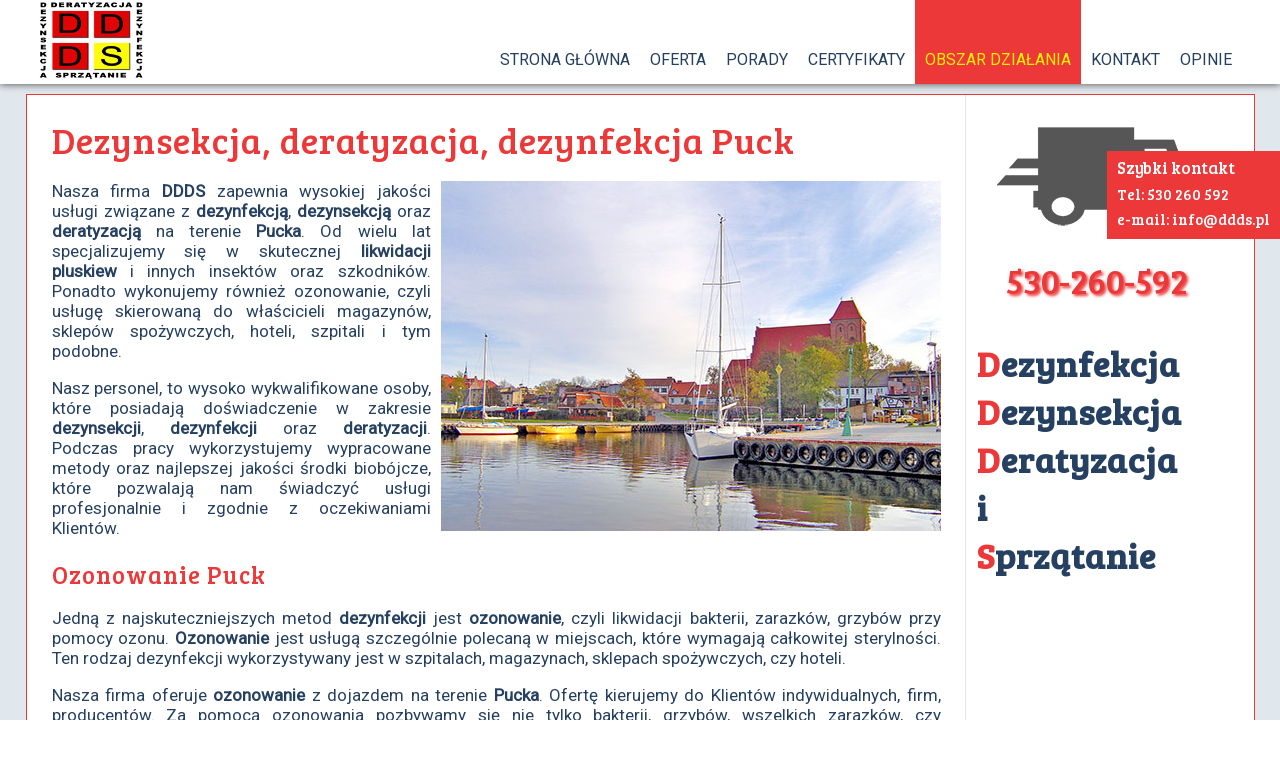

--- FILE ---
content_type: text/html; charset=UTF-8
request_url: https://ddds.pl/puck.html
body_size: 3230
content:
<!DOCTYPE html>

<html lang="pl-PL">

<head>


	<link href="obrazki/favicon.png" rel="Shortcut icon" />
	<meta http-equiv="Content-Type" content="text/html; charset=utf-8" />
	<meta name="Author" content="https://blumoseo.pl" />
	<meta name="viewport" content="width=device-width,initial-scale=1,minimum-scale=1, maximum-scale=1" />
    <title>Likwidacja Pluskiew Gdańsk - Dezynsekcja, Ozonowanie Gdynia, Wejherowo.</title>
	<meta name="description" content="Likwidujemy pluskwy i inne robactwo przy pomocy spejcalistycznych sprzętów oraz sprawdzonych metod. Zapraszamy Klientów z Gdańska, Gdyni, Wejherowa." />
	<meta name="keywords" content="odpluskwianie Gdańsk, likwidacja pluskiew Gdynia, odpluskwianie mieszkań Gdańsk, ozonowanie Gdynia, likwidacja szerszeni, likwidacja owadów, dezynsekcja Wejherowo" />	<link rel="stylesheet" type="text/css" href="style.css" />
    <script type="text/javascript" src="skrypty/rozwin.js"></script>
    <script type="text/javascript" src="skrypty/menu.js"></script>
    <script type="text/javascript" src="skrypty/mailto.js"></script>
    <script>
    	$(document).ready(function() { 
	 
		$('a[href^="#"]').on('click', function(event) {
		
			var target = $( $(this).attr('href') );
		
			if( target.length ) {
				event.preventDefault();
				$('html, body').animate({
					scrollTop: target.offset().top
				}, 1000);
			}
		});
	 
	});
	</script>
	<!-- Global site tag (gtag.js) - Google Analytics -->
<script async src="https://www.googletagmanager.com/gtag/js?id=UA-108372838-20"></script>
<script>
  window.dataLayer = window.dataLayer || [];
  function gtag(){dataLayer.push(arguments);}
  gtag('js', new Date());

  gtag('config', 'UA-108372838-20');
y sc??  >
<!-- Google Tag Manager - BLUMO AdWords -->
<script>(function(w,d,s,l,i){w[l]=w[l]||[];w[l].push({'gtm.start':
new Date().getTime(),event:'gtm.js'});var f=d.getElementsByTagName(s)[0],
j=d.createElement(s),dl=l!='dataLayer'?'&l='+l:'';j.async=true;j.src=
'https://www.googletagmanager.com/gtm.js?id='+i+dl;f.parentNode.insertBefore(j,f);
})(window,document,'script','dataLayer','GTM-KXQNDML');</script>
<!-- End Google Tag Manager -->
<!-- Google Tag Manager -->
<script>(function(w,d,s,l,i){w[l]=w[l]||[];w[l].push({'gtm.start':
new Date().getTime(),event:'gtm.js'});var f=d.getElementsByTagName(s)[0],
j=d.createElement(s),dl=l!='dataLayer'?'&l='+l:'';j.async=true;j.src=
'https://www.googletagmanager.com/gtm.js?id='+i+dl;f.parentNode.insertBefore(j,f);
})(window,document,'script','dataLayer','GTM-5SJJC2B');</script>
<!-- End Google Tag Manager -->
</head>

<body id="body">

	<header id="header">

	<div class="srodek_przyczep">	
		<a href="/" class="deratyzacja" title="Deratyzacja, dezynfekcja, dezysekcja">
			<img src="obrazki/deratyzacja-dezynfekcja-dezynsekcja.png" alt="Deratyzacja, dezynfekcja, dezysekcja" />
		</a>
		<nav>
			<a href="index.html">STRONA GŁÓWNA</a><div class="rozwijane"><a href="dezynsekcja.html" >OFERTA</a><div class="dymek"><a href="dezynsekcja.html">Dezynsekcja</a><a href="ozonowanie.html">Ozonowanie</a><a href="usuwanie-pluskiew.html">Usuwanie pluskiew</a><a href="usuwanie-karaluchow.html">Usuwanie karaluchów</a><a href="zwalczanie-szczurow.html">Zwalczanie szczurów</a><a href="usuwanie-szerszeni.html">Usuwanie szerszeni</a></div></div><a href="porady.html">PORADY</a><a href="certyfikaty.html">CERTYFIKATY</a><div class="rozwijane"><a href="gdansk.html " class="hover">OBSZAR DZIAŁANIA</a><div class="dymek"><a href="gdansk.html">Gdańsk</a><a href="gdynia.html">Gdynia</a><a href="wejherowo.html">Wejherowo</a></div></div><a href="kontakt.html">KONTAKT</a><a href="opinie.html">OPINIE</a>		</nav>

	<a href="javascript:rozwin_id('responsywne');"><img src="obrazki/menu_hamburger.png" class="hamburger" alt="" /></a>

<nav class="responsywne" id="responsywne">

	<a  href="index.html">STRONA GŁÓWNA</a><div><span onclick="rozwin(this);">OFERTA</span><div style="display:none"><a  href="porady.html">PORADY</a><a  href="certyfikaty.html">CERTYFIKATY</a><a  href="gdansk1.html">OBSZAR DZIAŁANIA</a><a  href="kontakt.html">KONTAKT</a><a  href="opinie.html">OPINIE</a></div></div>
</nav>

	</div>	
</header>

 
<div class="tel">
<p>Szybki kontakt</p>
<p>
<a href="tel:530260592">Tel: 530 260 592</a><br/>
<p><a href="mailto:info@ddds.pl">e-mail: info@ddds.pl</a>
 </div>
	<main>

		<div class="tekst">		

			<h1>Dezynsekcja, deratyzacja, dezynfekcja Puck</h1>
<p><img style="margin-left: 10px; float: right;" title="Dezynsekcja Puck" src="obrazki/dezynsekcja-puck.jpg" alt="" /></p>
<p>Nasza firma <strong>DDDS</strong> zapewnia wysokiej jakości usługi związane z <strong>dezynfekcją</strong>, <a title="Dezynsekcja Puck" href="dezynsekcja.html"><strong>dezynsekcją</strong></a> oraz <strong>deratyzacją</strong> na terenie <strong>Pucka</strong>. Od wielu lat specjalizujemy się w skutecznej <strong>likwidacji pluskiew</strong> i innych insektów oraz szkodników. Ponadto wykonujemy również ozonowanie, czyli usługę skierowaną do właścicieli magazynów, sklepów spożywczych, hoteli, szpitali i tym podobne.</p>
<p>Nasz personel, to wysoko wykwalifikowane osoby, które posiadają doświadczenie w zakresie <strong>dezynsekcji</strong>, <strong>dezynfekcji</strong> oraz <strong>deratyzacji</strong>. Podczas pracy wykorzystujemy wypracowane metody oraz najlepszej jakości środki biobójcze, które pozwalają nam świadczyć usługi profesjonalnie i zgodnie z oczekiwaniami Klientów.</p>
<h2>Ozonowanie Puck</h2>
<p>Jedną z najskuteczniejszych metod <strong>dezynfekcji</strong> jest <strong>ozonowanie</strong>, czyli likwidacji bakterii, zarazków, grzybów przy pomocy ozonu. <strong>Ozonowanie</strong> jest usługą szczególnie polecaną w miejscach, które wymagają całkowitej sterylności. Ten rodzaj dezynfekcji wykorzystywany jest w szpitalach, magazynach, sklepach spożywczych, czy hoteli.</p>
<p>Nasza firma oferuje <a title="Ozonowanie Puck" href="ozonowanie.html"><strong>ozonowanie</strong> </a>z dojazdem na terenie <strong>Pucka</strong>. Ofertę kierujemy do Klientów indywidualnych, firm, producentów. Za pomocą ozonowania pozbywamy się nie tylko bakterii, grzybów, wszelkich zarazków, czy drobnoustrojów, ale także nieprzyjemnych zapachów. Dezynfekcja jest usługą, którą wykonujemy także w przypadku <strong>sprzątania po zmarłych</strong>. W miejscu zgonu najczęściej panuje specyficzny zapach, który można usunąć jedynie profesjonalnym ozonowaniem.</p>
<h2>Odpluskwianie</h2>
<p>W ramach usług wykonujemy <strong>odpluskwianie</strong>, czyli skuteczną <strong>likwidację pluskiew</strong> i innych insektów z dojazdem na terenie <strong>Pucka</strong>. Metodą wykorzystywaną przez naszą firmę <strong>DDDS</strong> podczas odpluskwiania, jest metoda zamgławiania ULV. Polega ona na rozprowadzaniu mgły ze środkiem biobójczym, dzięki czemu jesteśmy w stanie dotrzeć do najtrudniej dostępnych miejsc.</p>
<p><strong>Likwidujemy</strong> <strong>pluskwy</strong> na terenie <strong>Pucka</strong>, zarówno w mieszkaniach, hotelach, biurach, a także innych lokalów użytku publicznego.</p>
<p>Serdecznie zapraszamy do kontaktu z naszą firmą w celu umówienia się na usługę.</p>
		</div>

		<section class="prawy">

			<img src="obrazki/dojazd-trojmiasto.png" alt="" />
<p>530-260-592</p>

<h3><span>D</span>ezynfekcja</h3>
<h3><span>D</span>ezynsekcja</h3>
<h3><span>D</span>eratyzacja</h3>
<h3>i</h3>
<h3><span>S</span>przątanie</h3>
		</section>

	</main>

<footer>
	<div class="srodek">
		<a href="/"><img src="obrazki/deratyzacja-trojmiasto.png" alt="Dezynsekcja Łódź" /></a>
		<section class="boxy_stopka"><div><h4>Gdańsk, Gdynia, Wejherowo</h4><p style="text-align: justify;">Nasze usługi deratyzacji, dezynfekcji, dezynsekcji i odpluskwiania świadczymy na terenie  Gdańska, Gdyni oraz Wejherowa!</p></div><div><h4>Kontakt</h4><p>530 260 592</p></div></section>		<div class="top"><a href="#body"><img src="obrazki/back-top.png" alt=""/></a></div>
		<a class="strony-warszawa" target="_blank" href="https://blumoseo.pl" title="Pozycjonowanie stron Warszawa"><strong>Pozycjonowanie stron</strong></a> 
</footer>
<script type="text/javascript">

	window.onscroll=function(){

		przytwierdz();

	}

</script>

</body>

</html>

--- FILE ---
content_type: text/css
request_url: https://ddds.pl/style.css
body_size: 2559
content:
@import url('https://fonts.googleapis.com/css?family=Bree+Serif|Roboto&subset=latin-ext');
html{
	background-color:#fff;
}
body{
	margin:0px;
	font-size:17px;
	padding:0px;
	font-family: 'Roboto', sans-serif;
	color:#264061;
	margin:0px auto 0px auto;
	background:#e0e7ed;
}
table{
	border-spacing:0px;
}
figure,figcaption{
	margin:0px;
}
a{text-decoration:none;color:inherit;}
a:hover{}
section{
	display:block;
	margin:0px;
}
img{
	border:none;	
	max-width:100% !important;
	height:auto;
}
*:hover{
	transition:background-color 0.5s linear 0s, color 0.5s linear 0s;
	transition:color 0.5s linear 0s, color 0.5s linear 0s;
	transition:text-shadow 0.3s linear 0s, color 0.3s linear 0s;
	transition:all ease 0.4s;
}
*{
	transition:width ease 0.4s;
	transition:height ease 0.4s;
	transition:all ease 0.4s;
}
h1{
	font-size:36px;	
}
h2{
	font-size:24px;	
}
h3{
	font-size:21px;
	margin-bottom:0px;
}
h1,h2,h3,h4{
	letter-spacing:1px;
	text-align:left;
	font-family: 'Bree Serif', serif;
}
.deratyzacja{
	float:left;
	margin:0px 10px 0px 0px;
	font-family:Tekton;
	font-size:28px;
	color:#266779;
	font-weight:bold;
	z-index:10;
	position:relative;
}
.deratyzacja img{
	height:80px;
}
header{
	display:block;
	padding:0px 1% 0px 1%;
	margin:0px auto 0px auto;
	position:relative;
	background:#fff;
	box-shadow:0px 1px 7px #666;
	z-index:10;
	width:98%;
}
header nav{
	color:#000;
	padding:0px;
	white-space:nowrap;
	font-size:16px;
	position:relative;
	margin:0px 0px 2px 0px;
	text-align:right;
}
header nav > a,header nav > span,header nav .rozwijane > span,header nav .rozwijane > a{
	padding:50px 10px 15px 10px;
	text-align:center;
	display:inline-block;
	position:relative;
	color:#264061;
	text-align:left;
}

header nav .rozwijane > span.hover,header nav .rozwijane > span:hover{
	color:#fff;
}
header nav > span,header nav a.hover{
	background:#EC3838;
	background: linear-gradient(#EC3838; 0%,#EC3838; 40%,#ce1f1f 60%,#ce1f1f 100%);
	color:#fff000;
}

.srodek_przyczep{
	max-width:1440px;
	margin:0px auto 0px auto;
	padding:0px 2% 0px 2%;
	display:block;
	position:relative;
}
.rozwijane{
	display:inline-block;
	position:relative;
	padding:0px;
	
}

.rozwijane:hover .dymek{
	display:block;
	transition:height 0.5s ease;
}
.rozwijane:hover > div{
	z-index:100;
}
.rozwijane > div{
	position: absolute;
    top: 75px;
	left:0px;
	z-index:-1;
}
.dymek {
    white-space: nowrap;
	padding:0px 0px 0px 0px;
	color:#3D484F;
	overflow:hidden;
	transition:height 0.5s ease;
	display:none;
}
.dymek > *:first-child{
	margin-top:10px;
}
.dymek a,.dymek span{
	display:block;
	font-size:15px;
	padding: 6px 30px 4px 30px;
	height:21px;
	z-index:100;
	font-weight:normal;
	color:#fff;
	background:#39464F;
	text-align:left;	
	
}
.dymek span,.dymek a:hover{
	background:#E6E8EB;
	color:#3D484F;
}

.facebook{
	position:fixed;
	top:20%;
	left:-5px;
	transition: left 0.2s ease 0s;
	z-index:100;
}
.facebook:hover{
	position:fixed;
	top:20%;
	left:3px;
	transition: left 0.2s ease 0s;
}
.tel{
	position:fixed;
	top:21%;
	right:0px;
	padding:5px 10px 5px 10px;
	color:#fff;
	z-index:100;
	background:#EC3838;
	font-family: 'Bree Serif', serif;	
}
.tel p{
	margin:0px 0px 5px 0px;
	font-size:17px;
}
.tel p + p{
	font-size:15px;
}
main{
	display:table;
	padding:0px 2% 80px 2%;
	background:#fff;
	max-width:1440px;
	clear:both;
	position:relative;
	z-index:1;
	border:solid 1px #EC3838;
	border-bottom:solid 3px #EC3838;
	width:92%;
	margin:10px auto 30px auto;
	overflow:hidden;
}
.prawy{
	min-width:220px;
	display:table-cell;
	padding:20px 1% 0px 1%;
	font-size:15px;
	border-left:solid 1px #E0E7ED;
	width:22%;
	vertical-align:top;
	text-align:center;
}
.prawy h3{
	font-size:35px;
	margin:0px;
}
.prawy h3 span{
	color:#EC3838;
}
.prawy img+p{
	font-size:35px;
	color:#EC3838;
	text-shadow:2px 2px 3px #EC3838;
	font-family:'Bree Serif', serif;
	margin-top:0.5em;
}
.sciezka{
	display:block;
	border-spacing:0px;
	color:#bf812e;
	font-weight:bold;
	border-bottom:solid 1px #FAF8F9;
	width:96%;
	padding:0px 2% 0px 2%;
	border-bottom:solid #FA9805 4px;
	overflow:hidden;
}
.sciezka_sciezka{
	vertical-align:middle;
	text-align:left;
	padding:8px 0px 0px 0px;
	float:left;
}
.sciezka_sciezka span{
	color:#999999;
	font-size:14px;
	font-weight:normal;
}
.sciezka_sciezka a{
	color:#bf812e;	
}
.sciezka_sciezka a:last-child{
	color:#999999;
}
.srodek{
	clear:both;
	max-width:1440px;
	margin:0px auto 0px auto;
	padding:0px 2% 0px 2%;
	overflow:hidden;
	position:relative;
}
.tekst{
	overflow:hidden;
	padding:0px;
	width:76%;
	padding-right:2%;
	padding-top:20px;
	text-align:justify;
	display:table-cell;
}
.tekst > *:first-child{
	margin-top:0px;
}
.tekst h3,.tekst h2,.tekst h4,.tekst h1{
	color:#EC3838;
	margin-bottom:0px;
	clear:both;
	font-weight:normal;
	font-family: 'Bree Serif', serif;
}
.tekst a:hover{
	color:#F26700;
}

.podstrona_img{
	height:200px;
	text-align:center;
	background-position:center 60%;
	background-repeat:no-repeat;
	clear:both;
	background-size:100% auto;
	margin-bottom:10px;
	position:relative;
}
.podstrona_img h1{
	padding:11px 30px 9px 30px;
	color:#fff;
	display:inline-block;
	margin-top:5%;
	font-size:44px;
	letter-spacing:2px;
	font-weight:normal;
}
footer{
	display:block;
	padding:22px 0px 10px 0px;
	background:#EC3838;
	font-size:12px;
	color:#fff;
	position:relative;
	margin:0px auto 0px auto;
	border-top:solid #535353 8px;
}
footer a{
	color:#fff;
}
footer .srodek{
	padding-top:8px;
}
.aktualnosci_stopka a{
	display:block;
}
.strony-warszawa{
	display:block;
	text-align:right;
	clear:both;
}
.sm{
	position:absolute;
	right:10px;
	top:0px;
	z-index:2;
}
.sm a img:hover{
	animation: 0.4s ease 0s normal none infinite running fly;
}
.top{
	clear:both;
	display:block;
	text-align:center;
}
.top a{
	background: #fff none repeat scroll 0 0;
	display:inline-block;
	padding:2px 5px 1px 5px;
	color:#fff;
}
.top a:hover{
	background:#999;
	color:#fff;
}
.adres{
	display:block;
	font-size:21px;
	text-align:center;
	position:relative;
	padding-bottom:20px;
}
.galeria_nav a{
	font-size:18px;
	margin-right:15px;
	color:#58595b;
}
.galeria_nav a:hover,.galeria_nav a.hover{
	color:#85367b;
}
/*USER*/
.tekst .img{
	width:49%;
	float:left;
	margin:0px 1% 10px 0px;
	clear:both;
	border:solid 1px #E6E8EB;
	padding:1px;
}
table.cennik{
	width:100%;
	font-size:16px;
	border-spacing:0px;	
}
.cennik th{
	background:#264061;
	color:#fff;
	font-size:20px;
}
.cennik tr:nth-child(2n+1) td{
	background:#abd0ff;
}
.cennik td,.tekst th{
	padding:8px 2% 8px 2%;
	text-align:center;	
}
.cennik tr td+td{
	font-weight:bold;
}
ul{
	padding-left:0px;
}
ul li h4{
	margin:0px;
}
ul li{
	margin-left:20px;
}
.left{
	float:left;
	margin-right:5px;
}
.hamburger{
	margin:0px auto 0px auto;
	display:none;
	float:right;
	padding:4%;
}
.responsywne a:hover{
	background:#E6E8EB;
	color:#3D484F;
}
.responsywne{
	border-top:solid 1px #ccc;
	display:none;
	clear:both;
}
.responsywne * {
	display:block;
	width:100%;
	overflow:hidden;
	text-align:center;
	float:none;
	color:#000;
	cursor:pointer;
}
.responsywne a{
	padding:5px 0px 5px 0px;
}
.responsywne span{
	background:url(obrazki/rozwin.png) center bottom no-repeat;
	padding:5px 0px 16px 0px;
}
.responsywne div div{
	position:relative;
	top:-5px;	
	font-size:14px;
}
.responsywne div div *{
	padding:2px 0px 2px 0px;	
}
.uzenabow-wicie img{
	height:95px;
	transition: height ease 1s;
	float:left;
}

.boxy_stopka{
	display:flex;
	float:right;
	font-size:16px;
}
.boxy_stopka div{
	padding:0px 0% 0px 4%;
}
.boxy_stopka h4{
	color:#fff;
	font-size:28px;
	margin:0px 15px 0px 0px;
	white-space:nowrap;
}
/*PRZYCZEP*/
@media screen and (min-width: 720px){
	.responsywne{
		display:none !important;
	}
	.przyczep{
		position:fixed;
		top:0px;
		left:0px;
		width:100%;
		z-index:10;
		max-width:none;
		padding:0px;
	}

	.przyczep .deratyzacja img{
		height:57px;
		transition: height ease 0.5s;
	}
	.przyczep nav{
		margin-bottom:0px;
	}
	header.przyczep nav > a,header.przyczep nav > span,header.przyczep nav .rozwijane > span,header.przyczep  nav .rozwijane > a{
		padding:23px 12px 20px 12px;
	}
	.przyczep .rozwijane > div{
		position: absolute;
		top:45px;
		left:0px;
	}
	.przyczep_margines{
		margin-top:110px;
	}
}

@media screen and (max-width: 1260px){
	header nav > a, header nav > span, header nav .rozwijane > span, header nav .rozwijane > a{
		padding:54px 10px 15px 10px;
	}	
	header nav{
		font-size:16px;
	}
}
@media screen and (max-width: 1000px){
	header nav > a, header nav > span, header nav .rozwijane > span, header nav .rozwijane > a{
		padding:56px 0.5% 15px 0.5%;
	}
	header nav{
		font-size:14px;
	}
}
@media screen and (max-width: 720px){
	.srodek_przyczep{
		overflow:hidden;
	}	
	.uzenabow-wicie{
		margin:0px;
	}
	.uzenabow-wicie strong{
		display:inline;
		float:none;
		position:relative;
		left:1%;
	}		
	.tel{
		position:static;
		width:100%;
		text-align:center;
		padding:10px 0px 10px 0px;
	}
	header nav{
		display:none;
		float:none;
		margin:0px 0px 8px 0px;
		min-width:0;
	}
	.hamburger{
		display:block;
	}	
	.uzenabow-wicie{
		display:block;
		float:none;
		text-align:center;
	}
	.boxy_stopka h4{
		font-size:24px;
	}
	footer .srodek>img{
		margin:0px auto 0px auto;
		display:block;
	}	
}
@media screen and (max-width: 640px){

	.tekst{
		display:block;
		width:100%;
		padding:10px 0px 0px 0px;
	}
	.prawy{
		display:block;
		width:100%;
		padding:0px;
		text-align:center;
	}
	.prawy h3{
		text-align:center;
	}
	.podstrona_img{
		background-size:auto 100%;
	}
	.podstrona_img h1{
		font-size:30px;
	}
	.tekst .img{
		width:99%;
		margin:0px;
	}
	.boxy_stopka{
		display:flex;	
		flex-wrap:wrap;
	}
}
@media screen and (max-width: 460px){
	footer{
		text-align:center;
	}
	.boxy_stopka h4{
		text-align:center;
		padding:0px;
		margin:0px;
	}	
	.boxy_stopka{
		display:block;
		float:none;
	}	
}


--- FILE ---
content_type: application/javascript
request_url: https://ddds.pl/skrypty/menu.js
body_size: 159
content:
function przytwierdz(){
	var scroll=window.pageYOffset || document.documentElement.scrollTop || document.body.scrollTop || 0;
	var header=document.getElementById("header");
	var wys=40;
	/*
	if(window.innerWidth>750 && window.innerWidth<915){
		wys=160;
	}
	*/
	if(scroll>wys){
		header.className='przyczep';
		document.body.className="przyczep_margines";
	}else{
		header.className='';
		document.body.className="";
	}
	
}	
window.onscroll=przytwierdz;
przytwierdz();

--- FILE ---
content_type: application/javascript
request_url: https://ddds.pl/skrypty/rozwin.js
body_size: 97
content:
function rozwin(element){
	var ojciec=element.parentElement;
	var rozwijane=ojciec.getElementsByTagName('div');
	if(rozwijane[0].style.display=='none'){
		rozwijane[0].style.display='block';
	}else{
		rozwijane[0].style.display='none';
	}
}
function rozwin_id(element){
	var rozwijane=document.getElementById(element);
	if(rozwijane.style.display!='block'){
		rozwijane.style.display='block';
	}else{
		rozwijane.style.display='none';
	}
}

--- FILE ---
content_type: application/javascript
request_url: https://ddds.pl/skrypty/mailto.js
body_size: 137
content:
function poczta(id){
	var czesci=Array('>','a','/','<','l','p','.','s','i','d','d','d',String.fromCharCode(64),'>','"','l','p','.','s','i','d','d','d',String.fromCharCode(64),':','o','t','l','i','a','m','"','=','f','e','r','h',' ','a','<');
	czesci.reverse();
	var str='';
	for(b=0;b<czesci.length;b++){
		if(czesci[b]==String.fromCharCode(64))str+=(id+czesci[b]);
		else str+=czesci[b];
	}
	document.write(str);
}